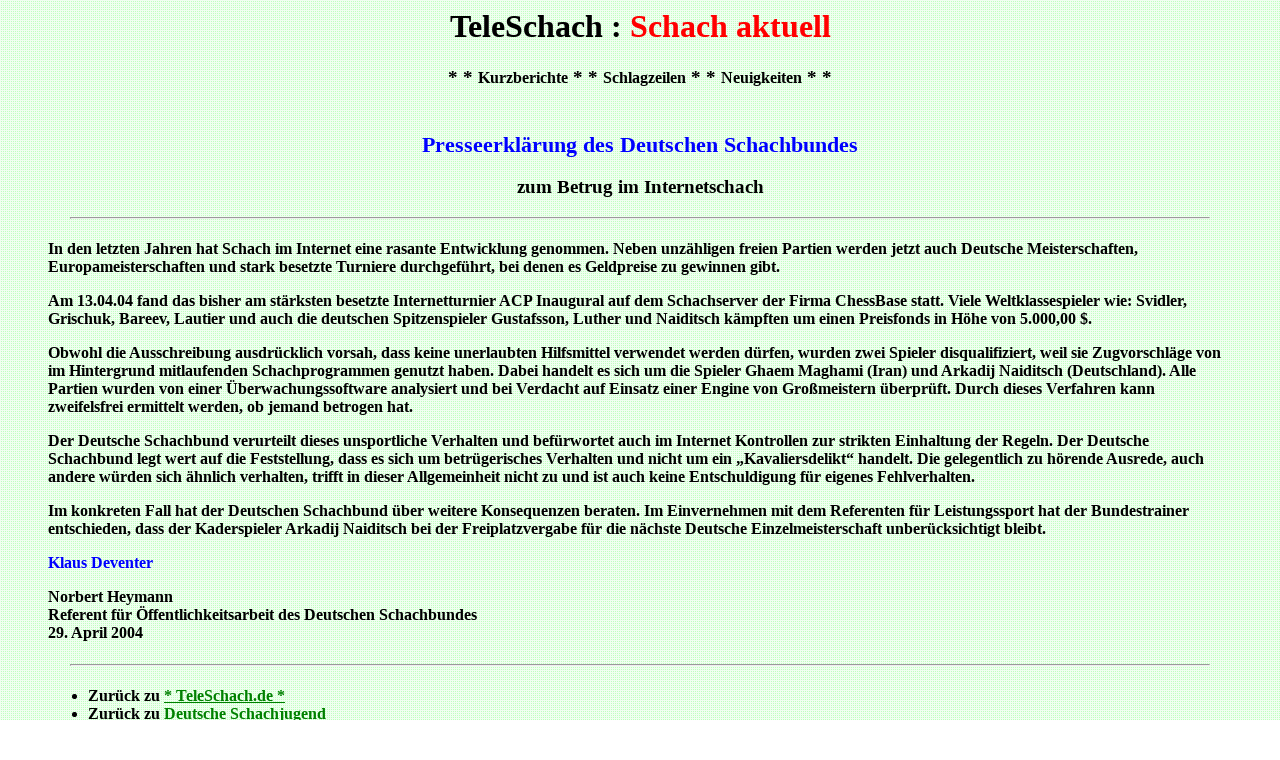

--- FILE ---
content_type: text/html
request_url: https://www.teleschach.com/aktuelles/dsb-pres1.htm
body_size: 1663
content:
<html>
<head><title>TeleSchach / DSB / Betrug im Internetschach</title>
<META HTTP-EQUIV="Content-Type" CONTENT="text/html; charset=iso-8859-1"></head>
<BODY background="../cesicons/bg-5.gif" text=black vLink=blue link=green>
<a name="I"></a>
<center><h1>TeleSchach : <font color=red>Schach aktuell</font><br></h1>
<h4><big> * * </big>Kurzberichte<big> * * </big>Schlagzeilen<big> * * 
</big>Neuigkeiten<big> * * </big></h4></center>

<h3 align=center><br><font color=blue><big>Presseerklärung des Deutschen Schachbundes</big></font>
<p>zum Betrug im Internetschach</h3>
<hr width="90%">

<blockquote>

<h4>In den letzten Jahren hat Schach im Internet eine rasante Entwicklung genommen. Neben unzähligen freien Partien werden jetzt auch Deutsche
 Meisterschaften, Europameisterschaften und stark besetzte Turniere durchgeführt, bei denen es Geldpreise zu gewinnen gibt. 
<p>Am 13.04.04 fand das bisher am stärksten besetzte Internetturnier ACP Inaugural auf dem Schachserver der Firma ChessBase statt. Viele Weltklassespieler
 wie: Svidler, Grischuk, Bareev, Lautier und auch die deutschen Spitzenspieler Gustafsson, Luther und Naiditsch kämpften um einen Preisfonds in Höhe
 von 5.000,00 $.  
<p>Obwohl die Ausschreibung ausdrücklich vorsah, dass keine unerlaubten Hilfsmittel verwendet werden dürfen, wurden zwei Spieler disqualifiziert, weil
 sie Zugvorschläge von im Hintergrund mitlaufenden Schachprogrammen genutzt haben. Dabei handelt es sich um die Spieler Ghaem Maghami (Iran) und
 Arkadij Naiditsch (Deutschland). Alle Partien wurden von einer Überwachungssoftware analysiert und bei Verdacht auf Einsatz einer Engine von
 Großmeistern überprüft. Durch dieses Verfahren kann zweifelsfrei ermittelt werden, ob jemand betrogen hat. 
<p>Der Deutsche Schachbund verurteilt dieses unsportliche Verhalten und befürwortet auch im Internet Kontrollen zur strikten Einhaltung der Regeln. Der
 Deutsche Schachbund legt wert auf die Feststellung, dass es sich um betrügerisches Verhalten und nicht um ein „Kavaliersdelikt“ handelt. Die
 gelegentlich zu hörende Ausrede, auch andere würden sich ähnlich verhalten, trifft in dieser Allgemeinheit nicht zu und ist auch keine Entschuldigung
 für eigenes Fehlverhalten.   
<p>Im konkreten Fall hat der Deutschen Schachbund über weitere Konsequenzen beraten. Im Einvernehmen mit dem Referenten für Leistungssport hat der
 Bundestrainer entschieden, dass der Kaderspieler Arkadij Naiditsch bei der Freiplatzvergabe für die nächste Deutsche Einzelmeisterschaft unberücksichtigt
 bleibt.    
<p><font color=blue>Klaus Deventer</font>

<p>Norbert Heymann
<br>Referent für Öffentlichkeitsarbeit des Deutschen Schachbundes
<br>29. April 2004</h4>

</blockquote>

<hr width="90%">
<blockquote>
<ul><h4>
<li>Zur&uuml;ck zu <a href="http://TeleSchach.de/">* TeleSchach.de *</a>
<li>Zur&uuml;ck zu <a href="http://www.deutsche-schachjugend.de/">Deutsche Schachjugend</a>
<li>Zur&uuml;ck zu <a href="http://TeleSchach.com/aktuelles/">Aktuelles aus der Schachwelt</a>
</h4></ul>
</blockquote>

<hr width="90%">
<h6 align=center>&#169; 8.96 by <A HREF="http://www.Gerhard-Hund.de" target="_blank">Gerhard Hund</A> 
Update 29.04.2004</h6></body></html>